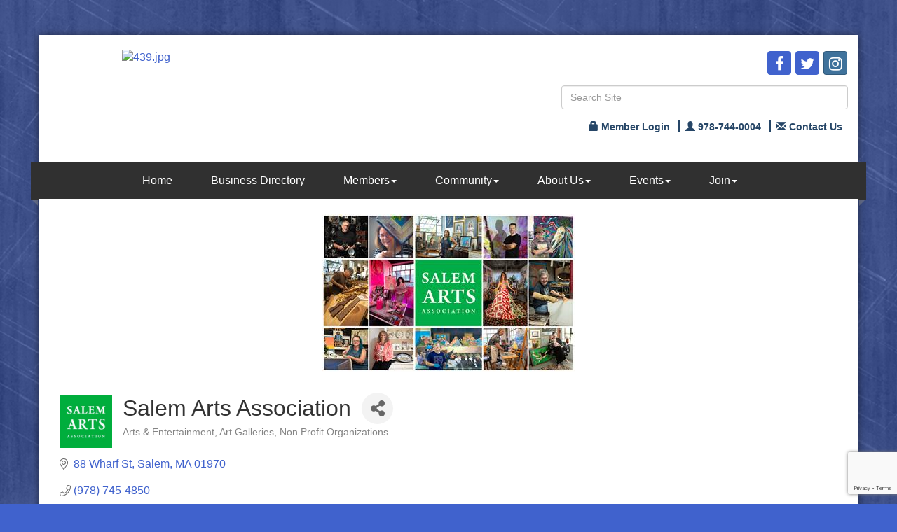

--- FILE ---
content_type: text/html; charset=utf-8
request_url: https://www.google.com/recaptcha/enterprise/anchor?ar=1&k=6LfI_T8rAAAAAMkWHrLP_GfSf3tLy9tKa839wcWa&co=aHR0cHM6Ly93d3cuc2FsZW0tY2hhbWJlci5vcmc6NDQz&hl=en&v=N67nZn4AqZkNcbeMu4prBgzg&size=invisible&anchor-ms=20000&execute-ms=30000&cb=6denz340jkrl
body_size: 49864
content:
<!DOCTYPE HTML><html dir="ltr" lang="en"><head><meta http-equiv="Content-Type" content="text/html; charset=UTF-8">
<meta http-equiv="X-UA-Compatible" content="IE=edge">
<title>reCAPTCHA</title>
<style type="text/css">
/* cyrillic-ext */
@font-face {
  font-family: 'Roboto';
  font-style: normal;
  font-weight: 400;
  font-stretch: 100%;
  src: url(//fonts.gstatic.com/s/roboto/v48/KFO7CnqEu92Fr1ME7kSn66aGLdTylUAMa3GUBHMdazTgWw.woff2) format('woff2');
  unicode-range: U+0460-052F, U+1C80-1C8A, U+20B4, U+2DE0-2DFF, U+A640-A69F, U+FE2E-FE2F;
}
/* cyrillic */
@font-face {
  font-family: 'Roboto';
  font-style: normal;
  font-weight: 400;
  font-stretch: 100%;
  src: url(//fonts.gstatic.com/s/roboto/v48/KFO7CnqEu92Fr1ME7kSn66aGLdTylUAMa3iUBHMdazTgWw.woff2) format('woff2');
  unicode-range: U+0301, U+0400-045F, U+0490-0491, U+04B0-04B1, U+2116;
}
/* greek-ext */
@font-face {
  font-family: 'Roboto';
  font-style: normal;
  font-weight: 400;
  font-stretch: 100%;
  src: url(//fonts.gstatic.com/s/roboto/v48/KFO7CnqEu92Fr1ME7kSn66aGLdTylUAMa3CUBHMdazTgWw.woff2) format('woff2');
  unicode-range: U+1F00-1FFF;
}
/* greek */
@font-face {
  font-family: 'Roboto';
  font-style: normal;
  font-weight: 400;
  font-stretch: 100%;
  src: url(//fonts.gstatic.com/s/roboto/v48/KFO7CnqEu92Fr1ME7kSn66aGLdTylUAMa3-UBHMdazTgWw.woff2) format('woff2');
  unicode-range: U+0370-0377, U+037A-037F, U+0384-038A, U+038C, U+038E-03A1, U+03A3-03FF;
}
/* math */
@font-face {
  font-family: 'Roboto';
  font-style: normal;
  font-weight: 400;
  font-stretch: 100%;
  src: url(//fonts.gstatic.com/s/roboto/v48/KFO7CnqEu92Fr1ME7kSn66aGLdTylUAMawCUBHMdazTgWw.woff2) format('woff2');
  unicode-range: U+0302-0303, U+0305, U+0307-0308, U+0310, U+0312, U+0315, U+031A, U+0326-0327, U+032C, U+032F-0330, U+0332-0333, U+0338, U+033A, U+0346, U+034D, U+0391-03A1, U+03A3-03A9, U+03B1-03C9, U+03D1, U+03D5-03D6, U+03F0-03F1, U+03F4-03F5, U+2016-2017, U+2034-2038, U+203C, U+2040, U+2043, U+2047, U+2050, U+2057, U+205F, U+2070-2071, U+2074-208E, U+2090-209C, U+20D0-20DC, U+20E1, U+20E5-20EF, U+2100-2112, U+2114-2115, U+2117-2121, U+2123-214F, U+2190, U+2192, U+2194-21AE, U+21B0-21E5, U+21F1-21F2, U+21F4-2211, U+2213-2214, U+2216-22FF, U+2308-230B, U+2310, U+2319, U+231C-2321, U+2336-237A, U+237C, U+2395, U+239B-23B7, U+23D0, U+23DC-23E1, U+2474-2475, U+25AF, U+25B3, U+25B7, U+25BD, U+25C1, U+25CA, U+25CC, U+25FB, U+266D-266F, U+27C0-27FF, U+2900-2AFF, U+2B0E-2B11, U+2B30-2B4C, U+2BFE, U+3030, U+FF5B, U+FF5D, U+1D400-1D7FF, U+1EE00-1EEFF;
}
/* symbols */
@font-face {
  font-family: 'Roboto';
  font-style: normal;
  font-weight: 400;
  font-stretch: 100%;
  src: url(//fonts.gstatic.com/s/roboto/v48/KFO7CnqEu92Fr1ME7kSn66aGLdTylUAMaxKUBHMdazTgWw.woff2) format('woff2');
  unicode-range: U+0001-000C, U+000E-001F, U+007F-009F, U+20DD-20E0, U+20E2-20E4, U+2150-218F, U+2190, U+2192, U+2194-2199, U+21AF, U+21E6-21F0, U+21F3, U+2218-2219, U+2299, U+22C4-22C6, U+2300-243F, U+2440-244A, U+2460-24FF, U+25A0-27BF, U+2800-28FF, U+2921-2922, U+2981, U+29BF, U+29EB, U+2B00-2BFF, U+4DC0-4DFF, U+FFF9-FFFB, U+10140-1018E, U+10190-1019C, U+101A0, U+101D0-101FD, U+102E0-102FB, U+10E60-10E7E, U+1D2C0-1D2D3, U+1D2E0-1D37F, U+1F000-1F0FF, U+1F100-1F1AD, U+1F1E6-1F1FF, U+1F30D-1F30F, U+1F315, U+1F31C, U+1F31E, U+1F320-1F32C, U+1F336, U+1F378, U+1F37D, U+1F382, U+1F393-1F39F, U+1F3A7-1F3A8, U+1F3AC-1F3AF, U+1F3C2, U+1F3C4-1F3C6, U+1F3CA-1F3CE, U+1F3D4-1F3E0, U+1F3ED, U+1F3F1-1F3F3, U+1F3F5-1F3F7, U+1F408, U+1F415, U+1F41F, U+1F426, U+1F43F, U+1F441-1F442, U+1F444, U+1F446-1F449, U+1F44C-1F44E, U+1F453, U+1F46A, U+1F47D, U+1F4A3, U+1F4B0, U+1F4B3, U+1F4B9, U+1F4BB, U+1F4BF, U+1F4C8-1F4CB, U+1F4D6, U+1F4DA, U+1F4DF, U+1F4E3-1F4E6, U+1F4EA-1F4ED, U+1F4F7, U+1F4F9-1F4FB, U+1F4FD-1F4FE, U+1F503, U+1F507-1F50B, U+1F50D, U+1F512-1F513, U+1F53E-1F54A, U+1F54F-1F5FA, U+1F610, U+1F650-1F67F, U+1F687, U+1F68D, U+1F691, U+1F694, U+1F698, U+1F6AD, U+1F6B2, U+1F6B9-1F6BA, U+1F6BC, U+1F6C6-1F6CF, U+1F6D3-1F6D7, U+1F6E0-1F6EA, U+1F6F0-1F6F3, U+1F6F7-1F6FC, U+1F700-1F7FF, U+1F800-1F80B, U+1F810-1F847, U+1F850-1F859, U+1F860-1F887, U+1F890-1F8AD, U+1F8B0-1F8BB, U+1F8C0-1F8C1, U+1F900-1F90B, U+1F93B, U+1F946, U+1F984, U+1F996, U+1F9E9, U+1FA00-1FA6F, U+1FA70-1FA7C, U+1FA80-1FA89, U+1FA8F-1FAC6, U+1FACE-1FADC, U+1FADF-1FAE9, U+1FAF0-1FAF8, U+1FB00-1FBFF;
}
/* vietnamese */
@font-face {
  font-family: 'Roboto';
  font-style: normal;
  font-weight: 400;
  font-stretch: 100%;
  src: url(//fonts.gstatic.com/s/roboto/v48/KFO7CnqEu92Fr1ME7kSn66aGLdTylUAMa3OUBHMdazTgWw.woff2) format('woff2');
  unicode-range: U+0102-0103, U+0110-0111, U+0128-0129, U+0168-0169, U+01A0-01A1, U+01AF-01B0, U+0300-0301, U+0303-0304, U+0308-0309, U+0323, U+0329, U+1EA0-1EF9, U+20AB;
}
/* latin-ext */
@font-face {
  font-family: 'Roboto';
  font-style: normal;
  font-weight: 400;
  font-stretch: 100%;
  src: url(//fonts.gstatic.com/s/roboto/v48/KFO7CnqEu92Fr1ME7kSn66aGLdTylUAMa3KUBHMdazTgWw.woff2) format('woff2');
  unicode-range: U+0100-02BA, U+02BD-02C5, U+02C7-02CC, U+02CE-02D7, U+02DD-02FF, U+0304, U+0308, U+0329, U+1D00-1DBF, U+1E00-1E9F, U+1EF2-1EFF, U+2020, U+20A0-20AB, U+20AD-20C0, U+2113, U+2C60-2C7F, U+A720-A7FF;
}
/* latin */
@font-face {
  font-family: 'Roboto';
  font-style: normal;
  font-weight: 400;
  font-stretch: 100%;
  src: url(//fonts.gstatic.com/s/roboto/v48/KFO7CnqEu92Fr1ME7kSn66aGLdTylUAMa3yUBHMdazQ.woff2) format('woff2');
  unicode-range: U+0000-00FF, U+0131, U+0152-0153, U+02BB-02BC, U+02C6, U+02DA, U+02DC, U+0304, U+0308, U+0329, U+2000-206F, U+20AC, U+2122, U+2191, U+2193, U+2212, U+2215, U+FEFF, U+FFFD;
}
/* cyrillic-ext */
@font-face {
  font-family: 'Roboto';
  font-style: normal;
  font-weight: 500;
  font-stretch: 100%;
  src: url(//fonts.gstatic.com/s/roboto/v48/KFO7CnqEu92Fr1ME7kSn66aGLdTylUAMa3GUBHMdazTgWw.woff2) format('woff2');
  unicode-range: U+0460-052F, U+1C80-1C8A, U+20B4, U+2DE0-2DFF, U+A640-A69F, U+FE2E-FE2F;
}
/* cyrillic */
@font-face {
  font-family: 'Roboto';
  font-style: normal;
  font-weight: 500;
  font-stretch: 100%;
  src: url(//fonts.gstatic.com/s/roboto/v48/KFO7CnqEu92Fr1ME7kSn66aGLdTylUAMa3iUBHMdazTgWw.woff2) format('woff2');
  unicode-range: U+0301, U+0400-045F, U+0490-0491, U+04B0-04B1, U+2116;
}
/* greek-ext */
@font-face {
  font-family: 'Roboto';
  font-style: normal;
  font-weight: 500;
  font-stretch: 100%;
  src: url(//fonts.gstatic.com/s/roboto/v48/KFO7CnqEu92Fr1ME7kSn66aGLdTylUAMa3CUBHMdazTgWw.woff2) format('woff2');
  unicode-range: U+1F00-1FFF;
}
/* greek */
@font-face {
  font-family: 'Roboto';
  font-style: normal;
  font-weight: 500;
  font-stretch: 100%;
  src: url(//fonts.gstatic.com/s/roboto/v48/KFO7CnqEu92Fr1ME7kSn66aGLdTylUAMa3-UBHMdazTgWw.woff2) format('woff2');
  unicode-range: U+0370-0377, U+037A-037F, U+0384-038A, U+038C, U+038E-03A1, U+03A3-03FF;
}
/* math */
@font-face {
  font-family: 'Roboto';
  font-style: normal;
  font-weight: 500;
  font-stretch: 100%;
  src: url(//fonts.gstatic.com/s/roboto/v48/KFO7CnqEu92Fr1ME7kSn66aGLdTylUAMawCUBHMdazTgWw.woff2) format('woff2');
  unicode-range: U+0302-0303, U+0305, U+0307-0308, U+0310, U+0312, U+0315, U+031A, U+0326-0327, U+032C, U+032F-0330, U+0332-0333, U+0338, U+033A, U+0346, U+034D, U+0391-03A1, U+03A3-03A9, U+03B1-03C9, U+03D1, U+03D5-03D6, U+03F0-03F1, U+03F4-03F5, U+2016-2017, U+2034-2038, U+203C, U+2040, U+2043, U+2047, U+2050, U+2057, U+205F, U+2070-2071, U+2074-208E, U+2090-209C, U+20D0-20DC, U+20E1, U+20E5-20EF, U+2100-2112, U+2114-2115, U+2117-2121, U+2123-214F, U+2190, U+2192, U+2194-21AE, U+21B0-21E5, U+21F1-21F2, U+21F4-2211, U+2213-2214, U+2216-22FF, U+2308-230B, U+2310, U+2319, U+231C-2321, U+2336-237A, U+237C, U+2395, U+239B-23B7, U+23D0, U+23DC-23E1, U+2474-2475, U+25AF, U+25B3, U+25B7, U+25BD, U+25C1, U+25CA, U+25CC, U+25FB, U+266D-266F, U+27C0-27FF, U+2900-2AFF, U+2B0E-2B11, U+2B30-2B4C, U+2BFE, U+3030, U+FF5B, U+FF5D, U+1D400-1D7FF, U+1EE00-1EEFF;
}
/* symbols */
@font-face {
  font-family: 'Roboto';
  font-style: normal;
  font-weight: 500;
  font-stretch: 100%;
  src: url(//fonts.gstatic.com/s/roboto/v48/KFO7CnqEu92Fr1ME7kSn66aGLdTylUAMaxKUBHMdazTgWw.woff2) format('woff2');
  unicode-range: U+0001-000C, U+000E-001F, U+007F-009F, U+20DD-20E0, U+20E2-20E4, U+2150-218F, U+2190, U+2192, U+2194-2199, U+21AF, U+21E6-21F0, U+21F3, U+2218-2219, U+2299, U+22C4-22C6, U+2300-243F, U+2440-244A, U+2460-24FF, U+25A0-27BF, U+2800-28FF, U+2921-2922, U+2981, U+29BF, U+29EB, U+2B00-2BFF, U+4DC0-4DFF, U+FFF9-FFFB, U+10140-1018E, U+10190-1019C, U+101A0, U+101D0-101FD, U+102E0-102FB, U+10E60-10E7E, U+1D2C0-1D2D3, U+1D2E0-1D37F, U+1F000-1F0FF, U+1F100-1F1AD, U+1F1E6-1F1FF, U+1F30D-1F30F, U+1F315, U+1F31C, U+1F31E, U+1F320-1F32C, U+1F336, U+1F378, U+1F37D, U+1F382, U+1F393-1F39F, U+1F3A7-1F3A8, U+1F3AC-1F3AF, U+1F3C2, U+1F3C4-1F3C6, U+1F3CA-1F3CE, U+1F3D4-1F3E0, U+1F3ED, U+1F3F1-1F3F3, U+1F3F5-1F3F7, U+1F408, U+1F415, U+1F41F, U+1F426, U+1F43F, U+1F441-1F442, U+1F444, U+1F446-1F449, U+1F44C-1F44E, U+1F453, U+1F46A, U+1F47D, U+1F4A3, U+1F4B0, U+1F4B3, U+1F4B9, U+1F4BB, U+1F4BF, U+1F4C8-1F4CB, U+1F4D6, U+1F4DA, U+1F4DF, U+1F4E3-1F4E6, U+1F4EA-1F4ED, U+1F4F7, U+1F4F9-1F4FB, U+1F4FD-1F4FE, U+1F503, U+1F507-1F50B, U+1F50D, U+1F512-1F513, U+1F53E-1F54A, U+1F54F-1F5FA, U+1F610, U+1F650-1F67F, U+1F687, U+1F68D, U+1F691, U+1F694, U+1F698, U+1F6AD, U+1F6B2, U+1F6B9-1F6BA, U+1F6BC, U+1F6C6-1F6CF, U+1F6D3-1F6D7, U+1F6E0-1F6EA, U+1F6F0-1F6F3, U+1F6F7-1F6FC, U+1F700-1F7FF, U+1F800-1F80B, U+1F810-1F847, U+1F850-1F859, U+1F860-1F887, U+1F890-1F8AD, U+1F8B0-1F8BB, U+1F8C0-1F8C1, U+1F900-1F90B, U+1F93B, U+1F946, U+1F984, U+1F996, U+1F9E9, U+1FA00-1FA6F, U+1FA70-1FA7C, U+1FA80-1FA89, U+1FA8F-1FAC6, U+1FACE-1FADC, U+1FADF-1FAE9, U+1FAF0-1FAF8, U+1FB00-1FBFF;
}
/* vietnamese */
@font-face {
  font-family: 'Roboto';
  font-style: normal;
  font-weight: 500;
  font-stretch: 100%;
  src: url(//fonts.gstatic.com/s/roboto/v48/KFO7CnqEu92Fr1ME7kSn66aGLdTylUAMa3OUBHMdazTgWw.woff2) format('woff2');
  unicode-range: U+0102-0103, U+0110-0111, U+0128-0129, U+0168-0169, U+01A0-01A1, U+01AF-01B0, U+0300-0301, U+0303-0304, U+0308-0309, U+0323, U+0329, U+1EA0-1EF9, U+20AB;
}
/* latin-ext */
@font-face {
  font-family: 'Roboto';
  font-style: normal;
  font-weight: 500;
  font-stretch: 100%;
  src: url(//fonts.gstatic.com/s/roboto/v48/KFO7CnqEu92Fr1ME7kSn66aGLdTylUAMa3KUBHMdazTgWw.woff2) format('woff2');
  unicode-range: U+0100-02BA, U+02BD-02C5, U+02C7-02CC, U+02CE-02D7, U+02DD-02FF, U+0304, U+0308, U+0329, U+1D00-1DBF, U+1E00-1E9F, U+1EF2-1EFF, U+2020, U+20A0-20AB, U+20AD-20C0, U+2113, U+2C60-2C7F, U+A720-A7FF;
}
/* latin */
@font-face {
  font-family: 'Roboto';
  font-style: normal;
  font-weight: 500;
  font-stretch: 100%;
  src: url(//fonts.gstatic.com/s/roboto/v48/KFO7CnqEu92Fr1ME7kSn66aGLdTylUAMa3yUBHMdazQ.woff2) format('woff2');
  unicode-range: U+0000-00FF, U+0131, U+0152-0153, U+02BB-02BC, U+02C6, U+02DA, U+02DC, U+0304, U+0308, U+0329, U+2000-206F, U+20AC, U+2122, U+2191, U+2193, U+2212, U+2215, U+FEFF, U+FFFD;
}
/* cyrillic-ext */
@font-face {
  font-family: 'Roboto';
  font-style: normal;
  font-weight: 900;
  font-stretch: 100%;
  src: url(//fonts.gstatic.com/s/roboto/v48/KFO7CnqEu92Fr1ME7kSn66aGLdTylUAMa3GUBHMdazTgWw.woff2) format('woff2');
  unicode-range: U+0460-052F, U+1C80-1C8A, U+20B4, U+2DE0-2DFF, U+A640-A69F, U+FE2E-FE2F;
}
/* cyrillic */
@font-face {
  font-family: 'Roboto';
  font-style: normal;
  font-weight: 900;
  font-stretch: 100%;
  src: url(//fonts.gstatic.com/s/roboto/v48/KFO7CnqEu92Fr1ME7kSn66aGLdTylUAMa3iUBHMdazTgWw.woff2) format('woff2');
  unicode-range: U+0301, U+0400-045F, U+0490-0491, U+04B0-04B1, U+2116;
}
/* greek-ext */
@font-face {
  font-family: 'Roboto';
  font-style: normal;
  font-weight: 900;
  font-stretch: 100%;
  src: url(//fonts.gstatic.com/s/roboto/v48/KFO7CnqEu92Fr1ME7kSn66aGLdTylUAMa3CUBHMdazTgWw.woff2) format('woff2');
  unicode-range: U+1F00-1FFF;
}
/* greek */
@font-face {
  font-family: 'Roboto';
  font-style: normal;
  font-weight: 900;
  font-stretch: 100%;
  src: url(//fonts.gstatic.com/s/roboto/v48/KFO7CnqEu92Fr1ME7kSn66aGLdTylUAMa3-UBHMdazTgWw.woff2) format('woff2');
  unicode-range: U+0370-0377, U+037A-037F, U+0384-038A, U+038C, U+038E-03A1, U+03A3-03FF;
}
/* math */
@font-face {
  font-family: 'Roboto';
  font-style: normal;
  font-weight: 900;
  font-stretch: 100%;
  src: url(//fonts.gstatic.com/s/roboto/v48/KFO7CnqEu92Fr1ME7kSn66aGLdTylUAMawCUBHMdazTgWw.woff2) format('woff2');
  unicode-range: U+0302-0303, U+0305, U+0307-0308, U+0310, U+0312, U+0315, U+031A, U+0326-0327, U+032C, U+032F-0330, U+0332-0333, U+0338, U+033A, U+0346, U+034D, U+0391-03A1, U+03A3-03A9, U+03B1-03C9, U+03D1, U+03D5-03D6, U+03F0-03F1, U+03F4-03F5, U+2016-2017, U+2034-2038, U+203C, U+2040, U+2043, U+2047, U+2050, U+2057, U+205F, U+2070-2071, U+2074-208E, U+2090-209C, U+20D0-20DC, U+20E1, U+20E5-20EF, U+2100-2112, U+2114-2115, U+2117-2121, U+2123-214F, U+2190, U+2192, U+2194-21AE, U+21B0-21E5, U+21F1-21F2, U+21F4-2211, U+2213-2214, U+2216-22FF, U+2308-230B, U+2310, U+2319, U+231C-2321, U+2336-237A, U+237C, U+2395, U+239B-23B7, U+23D0, U+23DC-23E1, U+2474-2475, U+25AF, U+25B3, U+25B7, U+25BD, U+25C1, U+25CA, U+25CC, U+25FB, U+266D-266F, U+27C0-27FF, U+2900-2AFF, U+2B0E-2B11, U+2B30-2B4C, U+2BFE, U+3030, U+FF5B, U+FF5D, U+1D400-1D7FF, U+1EE00-1EEFF;
}
/* symbols */
@font-face {
  font-family: 'Roboto';
  font-style: normal;
  font-weight: 900;
  font-stretch: 100%;
  src: url(//fonts.gstatic.com/s/roboto/v48/KFO7CnqEu92Fr1ME7kSn66aGLdTylUAMaxKUBHMdazTgWw.woff2) format('woff2');
  unicode-range: U+0001-000C, U+000E-001F, U+007F-009F, U+20DD-20E0, U+20E2-20E4, U+2150-218F, U+2190, U+2192, U+2194-2199, U+21AF, U+21E6-21F0, U+21F3, U+2218-2219, U+2299, U+22C4-22C6, U+2300-243F, U+2440-244A, U+2460-24FF, U+25A0-27BF, U+2800-28FF, U+2921-2922, U+2981, U+29BF, U+29EB, U+2B00-2BFF, U+4DC0-4DFF, U+FFF9-FFFB, U+10140-1018E, U+10190-1019C, U+101A0, U+101D0-101FD, U+102E0-102FB, U+10E60-10E7E, U+1D2C0-1D2D3, U+1D2E0-1D37F, U+1F000-1F0FF, U+1F100-1F1AD, U+1F1E6-1F1FF, U+1F30D-1F30F, U+1F315, U+1F31C, U+1F31E, U+1F320-1F32C, U+1F336, U+1F378, U+1F37D, U+1F382, U+1F393-1F39F, U+1F3A7-1F3A8, U+1F3AC-1F3AF, U+1F3C2, U+1F3C4-1F3C6, U+1F3CA-1F3CE, U+1F3D4-1F3E0, U+1F3ED, U+1F3F1-1F3F3, U+1F3F5-1F3F7, U+1F408, U+1F415, U+1F41F, U+1F426, U+1F43F, U+1F441-1F442, U+1F444, U+1F446-1F449, U+1F44C-1F44E, U+1F453, U+1F46A, U+1F47D, U+1F4A3, U+1F4B0, U+1F4B3, U+1F4B9, U+1F4BB, U+1F4BF, U+1F4C8-1F4CB, U+1F4D6, U+1F4DA, U+1F4DF, U+1F4E3-1F4E6, U+1F4EA-1F4ED, U+1F4F7, U+1F4F9-1F4FB, U+1F4FD-1F4FE, U+1F503, U+1F507-1F50B, U+1F50D, U+1F512-1F513, U+1F53E-1F54A, U+1F54F-1F5FA, U+1F610, U+1F650-1F67F, U+1F687, U+1F68D, U+1F691, U+1F694, U+1F698, U+1F6AD, U+1F6B2, U+1F6B9-1F6BA, U+1F6BC, U+1F6C6-1F6CF, U+1F6D3-1F6D7, U+1F6E0-1F6EA, U+1F6F0-1F6F3, U+1F6F7-1F6FC, U+1F700-1F7FF, U+1F800-1F80B, U+1F810-1F847, U+1F850-1F859, U+1F860-1F887, U+1F890-1F8AD, U+1F8B0-1F8BB, U+1F8C0-1F8C1, U+1F900-1F90B, U+1F93B, U+1F946, U+1F984, U+1F996, U+1F9E9, U+1FA00-1FA6F, U+1FA70-1FA7C, U+1FA80-1FA89, U+1FA8F-1FAC6, U+1FACE-1FADC, U+1FADF-1FAE9, U+1FAF0-1FAF8, U+1FB00-1FBFF;
}
/* vietnamese */
@font-face {
  font-family: 'Roboto';
  font-style: normal;
  font-weight: 900;
  font-stretch: 100%;
  src: url(//fonts.gstatic.com/s/roboto/v48/KFO7CnqEu92Fr1ME7kSn66aGLdTylUAMa3OUBHMdazTgWw.woff2) format('woff2');
  unicode-range: U+0102-0103, U+0110-0111, U+0128-0129, U+0168-0169, U+01A0-01A1, U+01AF-01B0, U+0300-0301, U+0303-0304, U+0308-0309, U+0323, U+0329, U+1EA0-1EF9, U+20AB;
}
/* latin-ext */
@font-face {
  font-family: 'Roboto';
  font-style: normal;
  font-weight: 900;
  font-stretch: 100%;
  src: url(//fonts.gstatic.com/s/roboto/v48/KFO7CnqEu92Fr1ME7kSn66aGLdTylUAMa3KUBHMdazTgWw.woff2) format('woff2');
  unicode-range: U+0100-02BA, U+02BD-02C5, U+02C7-02CC, U+02CE-02D7, U+02DD-02FF, U+0304, U+0308, U+0329, U+1D00-1DBF, U+1E00-1E9F, U+1EF2-1EFF, U+2020, U+20A0-20AB, U+20AD-20C0, U+2113, U+2C60-2C7F, U+A720-A7FF;
}
/* latin */
@font-face {
  font-family: 'Roboto';
  font-style: normal;
  font-weight: 900;
  font-stretch: 100%;
  src: url(//fonts.gstatic.com/s/roboto/v48/KFO7CnqEu92Fr1ME7kSn66aGLdTylUAMa3yUBHMdazQ.woff2) format('woff2');
  unicode-range: U+0000-00FF, U+0131, U+0152-0153, U+02BB-02BC, U+02C6, U+02DA, U+02DC, U+0304, U+0308, U+0329, U+2000-206F, U+20AC, U+2122, U+2191, U+2193, U+2212, U+2215, U+FEFF, U+FFFD;
}

</style>
<link rel="stylesheet" type="text/css" href="https://www.gstatic.com/recaptcha/releases/N67nZn4AqZkNcbeMu4prBgzg/styles__ltr.css">
<script nonce="5sWDr8ww9n_DNTI3W5oj7Q" type="text/javascript">window['__recaptcha_api'] = 'https://www.google.com/recaptcha/enterprise/';</script>
<script type="text/javascript" src="https://www.gstatic.com/recaptcha/releases/N67nZn4AqZkNcbeMu4prBgzg/recaptcha__en.js" nonce="5sWDr8ww9n_DNTI3W5oj7Q">
      
    </script></head>
<body><div id="rc-anchor-alert" class="rc-anchor-alert"></div>
<input type="hidden" id="recaptcha-token" value="[base64]">
<script type="text/javascript" nonce="5sWDr8ww9n_DNTI3W5oj7Q">
      recaptcha.anchor.Main.init("[\x22ainput\x22,[\x22bgdata\x22,\x22\x22,\[base64]/[base64]/[base64]/bC5sW25dLmNvbmNhdChTKTpsLmxbbl09SksoUyxsKTtlbHNle2lmKGwuSTcmJm4hPTI4MylyZXR1cm47bj09MzMzfHxuPT00MTB8fG49PTI0OHx8bj09NDEyfHxuPT0yMDF8fG49PTE3N3x8bj09MjczfHxuPT0xMjJ8fG49PTUxfHxuPT0yOTc/[base64]/[base64]/[base64]/[base64]/[base64]/MjU1Okc/[base64]/[base64]/bmV3IEVbVl0oTVswXSk6eT09Mj9uZXcgRVtWXShNWzBdLE1bMV0pOnk9PTM/bmV3IEVbVl0oTVswXSxNWzFdLE1bMl0pOnk9PTQ/[base64]/ZnVuY3Rpb24oKXtyZXR1cm4gdGhpcy5BaSt3aW5kb3cucGVyZm9ybWFuY2Uubm93KCl9OmZ1bmN0aW9uKCl7cmV0dXJuK25ldyBEYXRlfSxPKS5LcT0oTy5kcj1mdW5jdGlvbihuLGwsUyxHKXtpZigoUz1tVihTKT09PSJhcnJheSI/[base64]/[base64]\\u003d\x22,\[base64]\\u003d\x22,\x22IU3ChMKSOhJCLAbCpWLDkMKQw6zCvMOow6vCs8OwZMKqwrvDphTDuCTDm2I7woDDscKte8K7EcKeJWkdwrM9wqo6eDPDggl4w7XCmjfCl3lcwobDjTnDnUZUw4LDiGUOw7k7w67DrDPCiCQ/w5DCiHpjK3BtcVfDmCErGMO0TFXCnMOwW8Ocwr9EDcK9wrDCjsOAw6TCvi/CnngpPCIaE2c/w6jDmhFbWATCu2hUwpDCuMOiw6ZOE8O/wpnDkWwxDsKNHi3CnEbCsV49wqfCisK+PSV9w5nDhxPCrsONM8Khw6AJwrUWw5YdX8OGJ8K8w5rDgsKSCiBXw7zDnMKHw5sCa8Oqw6jCgR3CiMO/w7QMw4LDncKAwrPCtcKow43DgMK7w4Ntw4zDv8OQbngyc8K4wqfDhMOKw70VNgcZwrt2f1PCoSDDlMOGw4jCo8Kgb8K7QjfDoGsjwrQfw7RQwo3CpyTDpsOCSy7DqXPDsMKgwr/DmRjDkkvCkcO2wr9KDB7CqmMNwpxaw79ew6FcJMOpDx1aw5vCksKQw63CuBjCkgjCnWfClW7CihphV8OtE0dCGsKCwr7DgQo7w7PCqgTDkcKXJsKeFUXDmcK9w5jCpyvDqxg+w5zCsSkRQ0Z3wr9YN8OzBsK3w5LCtn7CjU3Cn8KNWMKePxpedBwWw6/DnMKhw7LCrXN6WwTDtyI4AsOiXgF7XSPDl0zDuiASwqYFwqAxaMKQwpJ1w4UlwqN+eMO0Q3E9OB/CoVzCph8tVx05QxLDqcKew4k7w63Do8OQw5tLwpPCqsKZEhFmwqzCsjDCtXxbW8OJcsKFwrDCmsKAwpTCoMOjXXDDvMOjb1PDtiFSWXhwwqd/wqAkw6fCvcK0wrXCscKEwpsfTjrDo1kHw4zCqMKjeQJow5lVw4Rnw6bCmsKDw4DDrcO+RQ5XwrwSwo9caTTCncK/w6YWwox4wr9cQQLDoMKQPjcoNzHCqMKXLcO2wrDDgMOQSsKmw4IeKMK+wqw2wpfCscK4cVlfwq0Uw49mwrEcw5/DpsKQdMKCwpByWzTCpGMnw54LfSwUwq0jw5vDkMO5wrbDtcKkw7wHwpNdDFHDmMKmwpfDuF3CisOjYsKqw7XChcKnacK9CsOkWirDocK/aGTDh8KhHcOxdmvCl8O6d8OMw6hvQcKNw5/CqW17woc6fjshwqTDsG3DrcO9wq3DiMKoKx9/w5zDhsObwpnCqHvCpCFqwrVtRcOHfMOMwofCnsKEwqTChmPCusO+f8KYJ8KWwq7Du2VaYXl1RcKGVsKsHcKhwoDCgsONw4E5w4pww6PCtSMfwpvCvUXDlXXCr3rCpmoBw5fDnsKCDMKgwplhShk7wpXCucO6M13ClW5VwoMUw7lhPMKuUFIgfcKkKm/DtDBlwr4AwqfDuMO5TcKbJsO0wpxnw6vCoMK3ccK2XMKfZ8K5OnkewoLCr8K6ERvCsU7DosKZV3sDaDo8KR/CjMOCF8Kcw7J8K8KUw79uGHrClg3CjGrCqlbCiMOGCT/[base64]/[base64]/[base64]/w5rDryQRM8OewrfCpDlFaMOXw4QfwpdRw5zDnizDh2MyV8O1wr46w7IawrQvfsOibzXCnMKbw7EUXMKJecKPJWvDisKdMzU5w6Ilw6vCn8ONQBbCjsKUWsOFSMK2esO8VcKia8OOwpPCkVVKwpR5ScOXN8Kkw4EFw51LXMOARcKkJ8OILsKAw6oaIm/Cr0jDsMOjwofDpcOjf8Kpw5fDgMKhw5hRA8KVIsOFw60Iwoddw6dwwpNUwozDhMOmw5nDvmVya8KgDcKZw690worCnsKGw5ozSgN0w4bDnmpYLybCrkcqHsKiw6UXwqzCqz9dwprDjwfDvcO5wpLDjMOpw53CksKkwqJybsKdOBnCkMOEM8KnW8Kpwpg/w6LDtVwGwpjDo1t+w6XDiltBUiXDvnLChcKWwozDpcORw5toLwN7w4fCmcKQRsK4w4lCwpTCkMOjw5XDosKFDsOUw5jClFkTw58uTi0Uw4AUd8O/cxJJw7UdwrPCkE4bw4LCq8KhNQ99fCvDmA/[base64]/DnGjCssKOwoHCjsKpw4EQWsOGR8O9w5HDlwLDjE3CrjzCnTzDglbCncOLw5Fbwo1Vw5J4Qw3CrMOCw4DDo8Kew4DDo2XDvcOHw6cSKCs3wr04w4QGQgjCgsOCwqtww6hgAifDq8KnecKyaFp4wpNWOW/DgMKCwoPDuMOkTHPCkSvCjcOeWsOeDcKBw4LCuMKTK192wrPCjsKtIsKlHzvDv3LCn8Orw4IAeHXCny3DtcOSw6vDn006dcOMw4Yaw6gqwogWfxRROT0Zw5rDlBYKDsKrwo9DwoJ+wrnCgsKYw7HCiEU3wownwrERRGh9woZmwroTw7/CtD05wqbCosOgw4snRsO9UcOwwodKwr7CkTvDtMOFwqHDhsKFw6lWZ8Kgw79eQMOawrHCg8KCw555RMKFwoFJwqbCnSPCrMKzwoRvIsO7YnR5w4TDncKsLMOkeEFdIcOow5ZGIsKlXMKEw4EyBQQTS8OlFMKxwqpdTMKqXMO1w4oLw77CgT/Cq8Odw4rCqyPDhcOzCB7CuMKCP8O3P8Kmw7/[base64]/CqHfCuAQ4cSodwpMBw4PDvsO5w6sAesKxOElZIsOqFMKsSMKOwo57wrF5fMOaClNlw4bCj8OpwqTCoT1cAz7CkyYjecK0MzXDjGnDkVvDu8KrIMOwwojCsMO0XMO5fVfCtMOIwqZVw6oRQMOVw57DoTfClcK8a0txwpQCwr/CvxbDqQDCkzAEwpVmEj3CiMK6wrLDisKQb8O8w6XDpA7DnWF1OEDDvUkmMR5lwpDCnMOaCsKMw7cGw6zCgXfCtsOEMUTCqMOTwq/[base64]/ClsOgwrZ6w5TClMO9wr7DtsO4ZGTDmcKRCsOdLsOFJUHDhWfDnMOpw57Dt8OXw4dkwrrDpsKEwrrCjMOPYiU0NcKVw5xCw4/CjG1xRWTDvW4CS8O5w5/[base64]/DhnsSwrHCvcKSw4jCu8OMwpDDlzHCplbDrG/CkgrDkMORB8KHwowPw61sf2wowrfChHwcw4MWFwU/w5xsWMKSSQ3DvElCwqR3b8K3ccOxwrEbw4PCvMOuZMOqcsKCKWdpw6rDosK1HX5BXMKQwp8LwqbDogvDsVTDl8KnwqYWVBghZ1lzwqZlw4Uqw4ZSw7x0EW8VI0TCgBp5wqo7wolVw5LCvsO1w4jDuQ7Ci8K/PjzDqyrDucKjwoFqwqsCWSDCqMK1GAhdTh89JmPDrXhGw5HDl8OHAcOSXMKQYj5yw6A9wr/CusOiwpUFTcKTwr5CJsOFw68SwpQsLC9kw4jClsOCw67Cn8O/VcKsw6c9wrLCucOVwqdfw58oworDiA0bNjzCk8KSW8KowphYE8OACcK9aA3CmcOhGX99woPCtMKTOsKrHFPCnCHCocKlFsKbNsOyBcOJwoxVwq7DlGVywqUhc8O7w57DncO5dw5iw7/ChcOja8Kpc0VmwpZiaMOLwq5yHMOxA8OHwrAiw6/[base64]/Cv8KSw5rDqVrCp11VHcO5wpxzeMOLPl3CpmZ4wp/CusK/wpjDn8Oow5DCkS/CmSvCp8ODwqMFwonCtMOYA2xpRMKgw4DCl3nDnzPDiRjCqcKWYgsEAh4IUmx0w6Apw6RIwqvCo8KQwoh1w77CikTDj1fDszUQK8KpETh/DcKXHsKZwpbDpMKWX2Jww53Dh8K5wrxLw7fDq8KOU0jCpMKCKi3Dk2Rvwr8LHMKNKmNqw4MNwrYvwpvDtRLCpQV9w67CvMK6w4hnBcO2wqnCh8KwwoDDlWHClxxRVzXCpcObaBo9wp5bwooCw6DDpgkBO8KXTSQ+Zl/[base64]/w5HDjMOPw7XDt8KHw5srbsK+XMOHw5dSw5LDhnPClcKaw4LCnWTDhQ5hCTDCrcKJw4sMw5XDpl3Cj8OXWcK/FcK7w7/DrMOtw4dewrnCjTPDssKXw5PCjWPDm8O9cMK+IMOtayXCscKAbsKpAWJPwp55w7rDhnbDgMOWw7RtwrcHXW9ewr7Dp8Oqw4PDnMOsw5vDusKGw7M3wqhNIMKoYMKTw6/CvsKXw4fDk8OOwq8pw6bDpQdNfGUJZ8K1w4pzw4vDr3rDuATCuMO+woDCsknCvMOLwqgLw5/[base64]/DuMK3w6gVS8OhHcOQFMOfTT9pScOcw5zCqlQ5PMOkVXsWUSrCkmPDrsKnDm5iw6LDuF9DwrxiGBvDvD9Zw43DohnCqEgVTHthw4zCk2p8Y8OUwrIFwr7DoTk/w4vDmCwrWsOlZcK9IcKoFMOTYW/[base64]/CmEDCtsO1w6lWwoFDwohEw4LCt37DgGrCmjHCrz7DncObcMOXwqXCmsOjwq3DgsKAw6/Dk008JMOnZC/CqgEww7vCg2NZwqRPPFPCvwbCuXXCgcOtWsOfLcOmaMO8LzRXA1Ubwrx4DMK/w47CvloMw5Iaw4DDtMKNasOfw75ow7PDgTnCmSdZK1DDkFfCiQgjw6tGw4VWDkvDm8O7w5rCqMK/w5UTw5DDn8OXwqBowq0HUcOcd8O5G8KJNcO2w6/CjMOJw5HCjcK9OloZECFvwqXDmsKrEgvChHVhFcOUZsO6w7DCg8OUA8OZeMKswobDmcO2wp3DlcKPBwBfw6tmwpFAPcOaHMK/esOmw6obMsK3CxHCpH7DnsK/woE8UF3CgTHDq8KFPMOHbsO+DMOAw5pfDsKBRBwdQw3DhGXDvMKDw4VYMgbDmzRPbDhDSzpCIMK7wq/DrMOvUMOJE2kbOm/CkMOGZsOfA8Kywrkof8OQwrR+PcKOwqksKQEia28qWj8hUMOYbk7Ck0PDslcuw553wqfCpsOJJk01woNkZsKUwqXCjcKAw5DCjcOAwqnDiMORA8O/woUnwp7CtGjDnMKPYcO0RcO4XTrDmRZ8wqAIKcOywqvDiBIAwr4ZRsKbURnDpsK3w61NwqjCsnUEw6DCigN+w4bCsS8kwoUxw4FNJHHCrsO6P8Oxw6IFwoHCk8Kaw5rCqGvDq8K1ScKdw4DDisKAfsOawrLCt0/DqMOREVXDjCIAZsOfwqjCp8KtB0pmwqBiwpQqFFQhRMOTwrnDmMKYw7bCkHbCj8OFw7hlFBDCmsKTSsKDwp7CtAgNwo7DmMO0w4EJVcO1wphtWMKENw3Cu8OoBSrCnE/CsgLDnTvDhsOvw5MYwr/[base64]/CgibDqR7DlsKEK0LDi8KDwqfCqCghw6PCs8OaEyvCh1hLQsKJRDzDnVRIOX9xEMOMOm8SQm3DqUfDuEnDusKWwqfDtsO2YMOfOXPDjcKuZVEJFsKyw75MMwXDmXtcDMKSw6TCssOAOMOQwqbCsCHDvMO2w41PwoHDqxzCkMOVw4pdw6g/wqvDtcOuLsKew4ggwovDmg/CswVMw5bDtTvClhHDrcOeCMKpTMOwDW54wqlfwoQ0wpzDgw5EWykcwq5mccOnfXtbwrnDpnssGGrCtMOMQsKuwo1kw5XCmMO3W8Ocw4DDv8K2chfDhcKuXcOuwr3DnipWw5caw7TDoMO3SAwVwrjDoDgNw77DmE/Cm1F9SW/Dv8KGw5vCmQx4worDtsKUCkdhw4vDhRd2wrTCowpbw7fClcKJNsODw6BwwooLecOfYwzDjMKyGsOXPgPDsWFmEGIzGAjDmwxGLm/[base64]/Cu8O/TBBpZ8Khw7tvOsKZw7LCgjjDmFBYw5lkJWFCwpceVV/Cv2XCtzzDrcKWwrbCoilqeHLCkSMuw4zDgcOBeiRoQRHDixUQfMKXwqXCmADCgBrCl8ObwpLDiD/CrG/CscOEwqDDk8KfZcOzw7h2Ak0uemvClHDCpWpBw6/Du8OPfSxkEsOWwqfCk2/Ckg5HwpzDpV19U8K7KVXCnCfCmMKicsOrCzzCnsOSf8KuYsKhw6TDlH0VJSrCrlBswoMiwrTDscKNHcKNOcKcbMKNw5TDuMKEwqRrw6MWw5TDnVXCkSA7U2VFw7Q6w7fClTt5cX4aVSBCwokFc3Z9V8OewoHCrRzCkEAhDsO/w6Jcw7oRw6PDhsO7wokOBHDDq8K5K3zCjF0vw5ZNwpbCrcKNUcKRwrFcworCr05NIsOwwoLDkDzDqhLDvMOBw51Fw65/MlpCwrjDjMKLw7zCtQUuw5bDp8K2wphFQnRGwrDDuwPCpSJ1w77DhwPDjDwBw4vDnyPCkm8XwpjCnRrDtcOJBMOPc8KDwq/DkDnCu8O0JsOPC29OwqzDkzTCg8KywpTChsKCY8OUwqLDoHVCCMKcw5zDvMOQeMO/w4HCh8O6N8K1wq4kw5x+azcCRsOKIMK/wr1Xwpklw5pCFmsLAFjDngLDlcKdwogXw4dWwofDql1wJn/[base64]/wqDCuMK3R8O9J8OqwrDDh8OlekJtwpFjw5NAXwxVw5bCgBLCthtQVcKnw45EEnEuwp7CnMOGGEnDm0AmXCdtYMKzYMKOworCjMODw7kZBcOiwq7Di8OiwpYZM2INYcKvw61NRsKtGTPCvl7DoV9OKsOhw67DrnghQV8Bwp/Dsk8kwprDpFluY1k4ccOdAjlzw5PCh1nCisKZVcKuw7PCn0d8w7tqRmlwSwDCvcK/wo1mwqPCksKfOX4WdsKRQV3CtHbDr8OWQ35yS3XCicKQDSRZRCI3wqQVw5XDhxvDtcOkIcKlNhbCrMKDK3TDk8KaMAsqw5zCv1LCkcKdw47DhsKnwqgew5zDssO7fyzDpE3DoEoAwqQLwrbCghVsw5bCiBfCkwYCw6LCkiY/H8Ozw4zCtwbDtyZkwpYaw4vDsMK6w6FGD1MsJcOzIMK/N8KCwr0Bwr7ClsKtwoBHF0UeAcKZAwkQIW0xwpzDnTHCtCFrch8kw5fCkhdew5nClTMdw5fDtCrCqsKVMcKWWWAdwrzDkcKOwoDDpcK6w6TDgsKww4fDvMKdw4HClU7DgFJTw4VSwqTCk1/DqsKDWk4QTxMIw70OJX1gwo02A8OkO210CyzCh8OCw53Dv8Kpwq57w6h/[base64]/Co3/CvMOPQ8OewqM/[base64]/YcOUfcOOMsO8wqBUfndCwrc/w5Q2aSUMLA/[base64]/W8KGQRoIwodvRU1gfMOcYU3DvcKGCMKjw74uGSDDlR4qWlLDtcOIw7dkZMK0UDNxw5IkwpUmw7dmwrjCt0rCusKgCzgSTMOcVcOYeMK6ZWRzw7nDmB0tw7cUGznCq8O+w6YiV2Msw6l9wp/DlMKgEcKhKhQeLVDCpsKdR8ObbcOQcXIdFE/DrMK9fsOjw5vDtg3Dsmd5U2jDqng9U3Asw63DiybCjz3DiVjCosOEwqjDmMOgBMKnC8OEwqRSXm9sdMK1w5LCgcKQE8KhE2MnDcOrwrEaw6vDrEkdwpjCscK/wpIWwplGw4fCmCrDim3DqWLCksOiFsKiCQQSwpzDnX7CrAYSCXbCjibDtsORwqTCt8KAcTs7w5/DnMKvSGXCrMORw49Lw49gc8KIBcOyH8O1wrtqR8Knwq5Qw6bCn3VpV29sNcO4wphdGsKNGBo+anYdfsKXf8OFwoMUw5Amwq1xJMOlHMKSZMKwe0/Du3BXwpYbwojDrcKjYSxlTsKxwrAaI2HDglPCinvDrhBEcQzDrX9sCMKCJ8OwS1nCrsOkwpTDgwPCosO3w7ZVKTxzwoQrw6fCsVISw4fDoEtWZBjDlsOYDgRiwoV5wpM/w5nCoxN+wqzCj8KaKwpGIA5Dw6M7wpfDsQUeSMO1YSsow7zCu8OLXcONGkLCi8OII8OMwpnDs8OhITBdWlI6w53Crz84wqbCiMKowo/[base64]/DoyUCw5Z8w6pOwrQZcj83L8KdVTZdw6xoPCDClcKpIXLCsMKTFcOoNcObw4/Cm8KGw5djw4FPwpocTsOBf8KQw5jDqMONwpw5BMKZw6lSwpXDncOzM8OGwqhIwrk+YmxwLmQNwqXCgcKnVMKrw743w6TDmMK6AsKQw5/CixXDhCLDoRdnwpRsJ8K0wqbDpcKhwpjDvRTDvHs6M8KTVSNow7HCt8K/TsOKw6Jdw5x1w5LDp17DpcOMXcONWEBXwp5Aw5grRnASwqklw7bCgBJqw51Cd8Otwp3Dl8OYwq1oYsOARA9JwqIKWMOJw5XDpDrDtX8FFwEDwpB0wrfDq8KPwpDDrcK1w5TDtsKWdMOHwpfDkntPF8K8TsKTwrlfwozDjMORf1rDicOMME/CnsK0VsOILQtew7/Coh3Dt1nDscKSw5nDssKbX1J+EMOsw49CbUh/wonDi2MIK8K+w5nCo8OoNUfDsWN/QkDCmj7DvsO6wqzDribCosK5w4XCijPCphDDpGcHYcKxSUZ6Ix7DrgtdLEA8wqbDpMOyClE3cxPCq8Kbw5xyB3EGXDHDqcOZwo/DhcO0w4HClCjCocOHw6HClAslwprDg8K5wqvDt8OXDU3DmsKFw510w6Vjw4fDnMOVw4Eow7F2GVpNOsO2RynDsA/CrsO7f8Oea8Kpw7jDksOOF8OPw6sfA8KvDR/Ci34ewpEUAcOYAcKidU9Ew6AoYMKGKULDtsOaLzjDl8KPNcOfZDHCsXEoCS/CkBvCvyVJLsOqX1F7w5PDijrCscOmw7Ijw7x7wofDm8OVw4JHYEPDjsO2wofClkXDscKresKhw7bDpkXCk2TDksOsw4/DqyNgB8K6DCvCul/DnsOYw4bCsTYbdw7CqDDDscOrJsKMw6HDmgLCj3rCvyBSwo3ChcKcajHDmC1kPgrDisOUfsKTJE/CsyHDuMKOcsKuOMOmwo/Dg18IwpHDjcKRHHQfw7jDk1fDoDFSwqt6wo3Dt3NrEAPCohPDgSkcEVHCiyLDt1PCjgnDlFUJHVhWL0XDpAYGDkErw5NNd8OlX0o/bWjDn3p9wpp7U8KjdcOXeVwlbMOcwrDCpHlIWMKPScOzTcOvw6cnw49+w5rCuyEjwrdnwrXDvBnCvsOqMWbCti0EwofCrcOlw4VVwqlew6FmVMKGwqNDwqzDp07Dikg9TEIqwp7CqMO5Q8OwY8KMFcOsw7bDtC/Dt3bDm8KMQXQSRnDDuFN5C8KsAC5vB8KDDMOyREohMFUeFcKRw78ow6dcw6HDm8O2HMOfwoZaw6rDqEg/[base64]/Dt3fCngwzVkjCtMKyexFow53Dk0fDoSjDu05Mw6TDlsOHw7PDkTJ8wrQiTsOLdsOmw5zChMK0U8KNYcOywqDDnMKUEMO9CsOqBsOawoTCmsKdw74PwozDsQwzw6ZAwogbw7ktwrHDgBjDv0HDjMORwrLCu2IXw7PDkMO9NU5+woXDoX/ChhnDgEPDkF5KwoEqw4Qew5UBCj10OU18LMOSPMOGwpsmw6nCrUNMKzh9w5rCtcOhB8OSWFU3w7zDssKcwoLDn8O9wp0zwrPDuMOFHMKQw4rCgsOhbikEw4rCmWzCnh3Ckk7CpE3Cr3XChWszXGI6wqpswrTDlGZKwozCpsOwwqvDi8O7wogdwrUvFcOmwoN/Ol0uwqZKOsOvw7t9w5QDH08Iw4gnVgvCusOVIw18wpjDlALDlsKdwonCqsKRwrHDlsKjEcOZYsKkwq0pBl1aIgTCqMKVUsO/XMKpIcKEwofDhRbCrnjDiEx+PU9VRcKvB3bCvQ/DrmrDtcOjK8O1DsO7wpwCdWPCo8Oiw5rDucOdA8Klw6kJw6rDo37DoBtcCS9nwq7CqMKGw4DCmMK6w7Vlw4JAEsKxOnrCuMKqw4gfwoTCsWrCrXY9w4PDnFNYUsKTwq/CpGtlw4QaPsKIwoxneScoJCNuPsKaeH8yGsKtwp0LE0VIw6lvwobDncKPbcOyw4zDiRnDvcK/D8KFwoEydcKXwoRjw4o8UcO+O8O7ZV7Du3DDiGrDjsKdOcOJw7tTJcKUwrRDScO+dMOxYWDCjcOELxHDnCfDhcKkaxDCtBlpwoMkwoTCpMO4Gw7CoMKgwoFAwqXClCjDgGXCscKoPFAkU8KSMcKVwovDvsOSAcOMZ2tZEi5Pwp/Dq1fDnsOuwpXCtsKiZ8KtISLCrTVBwr/[base64]/CiTPCtDQxw4daw5/CpsKGWcKWacKbw5xvIFIowqTCusK+wqXDosObwoB5KTRYXcOTF8OWw6BwbTIgwrdDw73CgcOfwotow4PDszdww4rCg3MUw4/Cp8O4B37CjsONwp9Nw5rDnjLCgF/DtsKbw5Rpwr7CjU7DtsKsw5cUdMOFW2/[base64]/TcK/PUXCoMOTw67DqhjDt8OFF2XDhMKhw79/w7ASeTFpCyLDusKtSMO5e14OTcKiw6cUw4zDljXCnEA9wrvDpcOKLsOETGDDhnMvw4NEwoLCn8K/Um7DunBHKcKCwp3DisOwHsODw7XCoQrDiAIwQcOVQC9vRMKTcsK6wok8w5EjwobDgsKmw7/Ckigyw5/CvG9hU8OVwrs0D8KEHWEqTMOiwo/DjMO2w73ChGbCgsKewoHDolLDh1DDtznDt8KSOUfDhz7CjkvDnh58wr9YwqhtwqLDtAcAw6LCnSBIw5PDlUzCl2/CtAPDvsK4w4IuwrvDtMONRU/CuSvDp0R3DELCu8KCwrrCkMKjAcKlwqZkwoPDuQN0woPClCAAecKIw5nDm8KGAsOAw4ESwqTDmsK8G8KLw63DvwLCo8KLYkt6ElZRw5zDtEbCvMKwwqdow5vDkMKhwrPDpsKbw4ssBys+wo0twrdzBh0rQMKwHU3CnQtRDsOewqUfw6lUwoPCoFjCsMK/[base64]/DmwvCgVUDw6d4TmfDtCt4S8Kew55aw6/CgcKwewgeH8KUCsOtwrHDlcK+w4/DscOoAgjDpcOlScKhw6vDqTDChsKtAktQwpk/wp3Do8K+w4MBDsKUSw7DlsO/w6zCjFvChsOuXcOUw75lEEYfMSsrLQJlw6XDs8O2WwlYw4XClG0bwpZNFcOywp3ChsOdw7vDqVpBTywIKRNdOTddwr/DvDMTWcKFw4MQw5nDpA0iYcOXC8KmRsKawrLCrMOWWGIHQwfDmWwWOMOKHSTCrAgiwpzDqMO2S8K+w5/Dj2XCucK9wrMIwoJZVMOIw5jDv8OZw7B+w7vDkcK9wofDsyfCtDrCtUTDhcK1wofDkQTCp8Ouw57DtcKsD2wjw4B6w5RAacOeSQzDpsKhf3XCtsOHLHLCs0XDvMK9LMOkeUYnwrHCugASw5kGwpkwwovCqQrDtMKjC8Olw6EvUxo/A8OUAcKNAGvCpFJiw4E4XlFDw7LCqcKEQkLCimvCuMK4I3XDu8OudAonLcKPw7LCg357w6TDgcKZw67CjlJvd8K5eDU/KwMhw5Y8Yxx/AMKpwoVmBHUkeBjDnsK/[base64]/DrcOVFABMW8OHLsOJUsORKChYIMKVw47CrxbDk8KmwptSC8OvP09pccOiwpDDgcOxSMOxwoYGN8KUwpExbmvCllTDiMOOwrpXbsKUw7MdFwhywrQfKsOARMO7w6QMaMK1DzQTwr/CpcKewpxaw4fDgsKcKmbCkUvCl0M9K8OVw6cAwo3Ck18lREpvMSAMwrIfOmEWOcOxFXwwN1vCoMKdLsKwwp7DvsKYw6zDqBs/E8Kqw4HDrCldYMOkw6MASmzCtDUhVFY1w7DDjcO3wqLDt3XDnXRpI8KeAXIZwoHDrlp+wp3DshjCsl92wp7DqgcJGR7DvyQ1wrrDlmXDjMK+wp4UDcKcwqR/eD7DiTfCvmNFcsOvw54wfcKqJCgubxJoC0vDkVJKZ8OvOcKuw7ILEkxRwrg3wrTCtV9wU8OAbcKIVzPDlQNlUMO6w5/[base64]/CqEojcV7DjsOFw70qNsKqw5s/w5tBwoltw6rDk8KHVcO+wp0/wr0zesKxf8KnwqDDrcO0BmANwovDmTEBLVRvbcOtMgV5wpPDmnTCpxtvbsKESMK/TBvDim7DjcOlwpDDn8OLw6N6JFPCvzFDwrdJfRANAMKoZHBtC3DCgTJ4QUxbTl5oVlQPbyvDqQAhRcKow7x2w5HCuMOtLMOEw6EBw4BXdmTCvsO/woFOPSTCuSxPwqfDrsKcHcObwqJNJsKxwobDlsOcw7XDsT7CusK2wptKbjrCmsKONMKwA8K+SQVQfjdIHijChsKnw7DCuyrCtcOwwoptR8K+wrNODsKdaMOqCMOsGA/DqxjDvMKSLzDDncKHAhUgbsKTdQ8eTMOlLxfDoMKzw6oXw53CksOowocZwpoZwqLDi1DDjGDCtMKkPsK/CgvCk8K3MV/[base64]/UDd/NMKRw4tMw5UPw6vCuQ16w7Ybw5dAwoI7wqHCocKTKcOPOVxHOsKpwrQVHsOrw7fDlcKgw6ZbJsOqw7dzInpkUMO6NUvDtcKRwqZ2w4p/[base64]/[base64]/DrsKhUBvDgkgjw5/Dj8OXw7ABGS/[base64]/dcK8dCNUw5dEI8Okw7LDuTdsXjPDg8KmwqtLCcKQeVHDhcK1D2BWwr1ww6DDrE7Cj11CBEnCrMK4NcOZwrkkRVdNCyR9esKIw78IZcKEGMKWdTNEw6/DsMKewqsIODrCkAnDpcKBOCY7asOrEV/Cr2TCvSNcFCMRw5rCqMK6wpvCv3XDpcOlwqADD8KYw4PCvmjClMOMb8Kqw6c2Q8Kawr3Dk2/[base64]/[base64]/DlMONw54QwpJQwovClV4Dw45fw4sMYMKPwqfCtsOxN8KowqPDlxbCpsO8wprCiMKsKm/CrcOBw7cRw5Zbw7oCw5gYwqHDoFbCgMKdw5HDgcK/w7PDvsONw7NLwpHDiifDpi4bwpPCtHHCjMOOWBJBUVbCpFPCvHQDBnBhw7/ClsKSwoDDv8K8LMO5LhEGw79nw75gw7rCrsKGw7B1OcKjdEkdFcOnw6AfwqE6Rit5w7AFesO+w7Iiw6PCksKCw60/wobDg8OrSsOxNcKQb8O6w5XDhcO0woYmdTw1aVA/L8KUw4zDmcKYwozDosOXwoRGwrk7HEAkIhrCvCYgw4UCWcODwpHCh2/Dq8ODQQPCocKJwq3CscKoPMOIwqHDg8OIw6jCoGzCk386wqPCv8OYwrcXw7I3w7jCm8KPw6E0f8KNHsORFsKUw6XDp1UEZVodwrTDvxdqw4LDr8OQw5pCb8Oww69RwpLCv8KIwppdwoIYNF9Vd8K/[base64]/wpDCicKyw4XCkMOdD0nDusKMwpNPwr5XwopSwqE+acK2asOvw4RJw48aGiLCgH3DrMKXSMOnMw4Iwq5Ie8KAU17CozISTcOWJsKpcMK5YcO4w6DDq8OEw6nClsKrIsOPdcKQw6LCq1YewqjDhBHDi8KaSUfCoGcZOsOcA8OGwq/[base64]/CvcOHwp1FUmd1wqh/TVXCssOWwrHCt8Kqwo4sw70wG3hkCxlzQnp1wppKw5PCrcOMworDoibDsMK3w6/[base64]/[base64]/DmR3DtzhsKQMJasKUw4zDiMKyZEHDmMKPP8OHO8OUwo7DoC4DQSl2wpHDjsODwqlqw7bDtmzDohHDoF8Hw7PDqHHDmkfCjUM0w5g0f3ZBw7LDqTbCrcOIw5/[base64]/CunbCsMO6wozDrCHDtGDCrMOdHhDDlkDDqw7Dvw7Dhm7DosKmwoBFW8KFZi7CqX1TXxjCgcKYwpIhwpACPsOGwrFQw4HCpMKFwpNywr7DpMOdwrPCr2rDqz0UwozDsH3CvQcUa1pNfi0NwqlvGcOawrpVwr9xwqTDslTDoV9oWXZBw5HCiMOePgU9wo/DnsKtw4LDuMOXITDCvcKeSVbDvBHDnFnDlMOqw57CmBZZw60XUxVPOcKZLmrDlEEbX3DDmsKJwozDlsKlRDbDj8OBwpQrP8KAw47DusOnw6/Dt8K5b8OlwpRVw7FOwpbCmsKzw6PDucKUwqPDjsK/wpbCnBp7DgHClMOnRsK3PWlCwqRHwpLDhsK8w4fDjznCvMKcwoTDth5QBUEVbHjCuEPDpsO6w5l/woY1FsKVwpfCv8Oiw4I4w50Dwp0/w6h+w79gMcO0LsKdIcOoF8KCw6k9PsOYcMOuwr3Cky/Ck8OMUVXCrsO1w6l0wot9RkJSSHfDlWVNwrPCvcOnU2YFwqHCtTzDthozfMOVXF5XcTsYa8K5cEloFMOAMsOBeGLDgsOdRVTDusKRwrh2VUrCncKiwprDuWXCsGPDtlRWw7nDs8KiC8KZacKAWh7DiMO7X8KQwpDCsD/CjwpuwpfCncKDw4PCpU3DhjrDmcOCSsKXOVYCHcOOw5HDucKwwpE3w5rDj8OhZMObw5JVwoMEWz3Dj8KDw7oUfQ1JwrFyOUXCtQ3CgiHCtBVYw5gCV8Kjwo3DgQ5UwosuLEbDgw/CtcKBF2JTw781SsKDwpkwHsOHwpAdGU7Cj1nDrhxxwpHDi8K+w48Aw6JyNS/DtcOcw6fDnyYawqrDjQzDscOvDHlxwplfccOUw6NVK8OTLcKBAcKvw7PCn8KewrcoEMKRw7crJTDCuQJcF1vDv1ZLQMKNMMO0Iggbw48Cwq7Dk8OfR8Kqw7/DncOTQMK1ccO0U8OhwrTDmEvDoRsBTBYhwpDCqcK6KsK+w5TChsKqOHAURUFDKcOHSHTDn8OwMz/Cmmo0acK3wpjDo8OVw4xkV8KFJcKxwqUQw549RG7CisOUw43CpMKYayglw5Z5w5jCh8K4TsKkHcOJTMKEGsK7FHtfwqdqBmN9FG3CkmhNwo/DryNIwrB2DxNcV8OqOsKnwq0pXsKSCTo9wrUISsOlw5t1c8Obw4ppw6M7HWTDi8K9w6ZdH8K5w6l9acKPWR/[base64]/ChjnCm8KVw5cSwpknC8KIbl7DrRFow6nDn8OCwrPCpxbCsWMYfsOmdsKhHsODasOCJGnCqFQwZiZtfXbDtEhTwozCtcK3c8Oiw4pTfMOgecO6C8KFSQtOHjtQaDDDoGRTwqV5w6PDhmp0bsKmw6vDkMOnIMKcw5FkFEkmF8OvwqjClA/CpDrCocOAXGdKwo8Cwp5oV8KzQjDCksKPwq7CninDp3l5w4jDiBnDiz3Chj5Owr/Dt8O5wqYew4c3N8OVMCDCrMOdFsOnwpvCtA4SwqXCvcK6NTw0YsODAn8dasOLe1PDtcKTw4TDvERPM0pew6jCjsKDw6hIwrLDilTDvnVRwqnCgBpIwoAITwsaYF/[base64]/OGDDsTFtHihrw4ILwoY1ZMOOEhdzbMOwUW7DlFodTsOAw5sIw5vCtsOlRsOaw7PDuMKew60nPRvCucKEwojCik3CpFAsw5cYw6VCw4TDliTCqsK1QMKGw7AYScKSScK1w7RVNcO/wrBcw57ClsO6w57CvT7DvFJwLsKkw5E+EDjCqsK7MsKodsKTXRM5D1XDqMOaExlwZMOQc8KTw7ROICHDm1kAVyNUwqgAw5JmRcKqWsKSw7fDtirDnFpvAnvDqCXDgcKzA8KxURcew4t6dD/Ch1UxwqwYw5zDg8KwHV3CtU7Dp8KEfsKxbcOkw4xsRMOaDcK0cVHDhi1ffsOywp/Djg4Kw4vCoMOxUMK7fMKOPSlewoZIw4suw6wBK3AeP03ClRLCvsOSFBUBw5rCksO+wo7Cnw4Lw502wozDpRnDkCVQwrHCocODLcOGOsKxw4NPCMKuw40lwrzCrMKNSToDd8OWNcK5wonDrUU5wpEZwrrCqCvDrAxrEMKPw5E/wqkAKnTDmMO6cWrDvmBSbsK4AX/Du0zCqnrDgRIWMsKCNMKFwrHDvsO+w63Ds8KvWsKnw5PClmTDr3nClDI/wqQ6w6tFwrsrf8Kww6vCjcOUXsKuw7jCjBDDr8O1UsOdwp/Dv8Orw5LCo8OCwrkOwpEpw5cnRCvCr1LDvG4He8OTTsOCS8K7w6nDliZGw69xTjPCigYvw44FAibCnMKCw4TDhcKNwojDgS9ew7rCmcOlX8ORw41ww5EsO8Kfw6Z1NsKHwqnDu3zCucKaw43CgC0zOMK3wqRSORDDuMK7CgbDpsOXHEdTXCHDhX/[base64]/CsGhIBMOLDsKmwqbDhcK2ccKYacOjN1hlwpTCmcK6wrrCqsKLIQHCvcOhw5Z/esKNw6jDh8Oxw7hsHlbClMKMF1MnfQ/CgcOHwo/CrsOvSAwBK8OTMcOVw4Ajw5xHI3fDj8OQw6YTwpTDiz3DvznDiMKXQMKefQAjLsOnwoFnwpzDkyvDssOrLsKAQgvDp8O/eMO+wo57RzwoUXdkAsOceUHCncONTcOdwqTDusOmPcOZw7lCwq7CvMKAw5cUwo0rBcOqKjYlw4pCWsK0w4VMwocIwrHDgcKAwrLCrw/CgMKqTMKZMSpoe1gsT8OOWsOBw5thw5fDvcKmwqXCoMKWw7DCqm9LfhsmPAFHYkdNw5DCisKLIcOiU3rCkz3DksOFwp/[base64]/DpU8TWGE0w53CiFTClsK/wq/Dl2FBwowmw4puwroydB7DuAnDmcKJw7fDtsKhS8K/QmU4bzbDgsONDBbDvXUOwoXCsS99w5cxKUFoWAtkwrDCvMOVBAsmw4nCl3xFwo8Gwp7ClMOGVi/Dk8KQwqTCjGnDoARbw5DCocK4CsKZwqTDicOUw49Xwq1TKMOnVcKAJsOuwoLCn8K3w6bDokLCuTzDkMOxQMKdw7TCjMOYcsOqwpF+ZRnCmBPDtEpXwq3CoAp8wpPDmsOSK8OPSsKXNyfDlU/CnsO/J8OKwo5pw43CjMKbwpLDsx43AMOVFVLCnSjCoWXDmXLDoC56wq8zBcOuw6LCnMKiw7l7OW/DpEpsKQXDrsK/YMOBSDFuwo46TsOlcMOVwqnCk8O1ACDDjcKjwo/[base64]/CvcKzw641wq7CqcKzHDkLKF1Cwq7CiG1DLA7CtnBBwq7DhcOvw5gIDcOdw6FZw4pdwp9HfS/CgMKvwq90ecKAwqAsRMK/w6ZgwpXDlB9mPcObwprCicOWw7xfwrHDvR7CingaKhM3R2jDuMKOw6Z4dhIxw6XDlsKEw4zCoHbCh8OkRXY+wqzDvEwsGcOuwrDDlsOBUsK8OsOTw5vDhF9ZLmjDigLDpsOcwrjDmUDClcO3OSfCvMKFw4god2/Ci3XDiyjDoA7Cgystw6PDsXVcYhcaVMK/ZDEzfHvCvcKiTyUIbcOnNMK1wrgOw4ZFT8KjRi03wqXCmcK0Nx7DmcK/A8KUw5R+wpMzeCN3wq7CnknDpl9Mw5dCwqwfC8OzwpVkdifCuMK7TU12w77DisKCw4/DoMOwwrDDknPDsRLCln3DjEbDqMK+d0DCoiQyK8K9w7Qtw7LCs1nDucKrZXTDjRrDgsOPVMOqZMKtwqjCvWENw4YQwoAYPsKKwpcPwrHDpXPCmMK0EHTCgAYof8OfE3/DoTw/B3N6RcKwwrrCp8Oow4U6DmHCncOsYxtSw680S1nDjVLCr8KRXMKZfcOrXsKSw4fCm07DnUvCosKUw7liwotfEMOjw7vCmxnDjBXDin/DmhLDkgDCkxnDqi8lAQXDiSMtUzhlIsKHbj3DscO9wpnDjMOBwoVww79vw5LDsU/[base64]/ChcKmw43CmxHCjCDDoXsMw6zDhS5Tw6DDl387NcO7HkA2L8KUW8KJDxTDsMKIFsOLwpTDjsOCHhFLwohvbhYuw45Vw7/CusOpw53DjXLCusK0w7R0TsOSVRvCmcOKcH9GwrnChgTCgcK5J8KFa1tqIg/DuMOHw4jDoGPCpSjDtcONwq0WCsO/wr/[base64]/V8K1QcOqN8OGw4TDjsK8w6vCu1pEw7wGBwBuUTZBJcK6RsOaH8KfcMO9Rig4w6ImwoXCosKqHcODQMOZwr9bHsOSwrIAw4PDjMOfw6Baw6EVwpnDoBozYQ3Dh8OZacKVw6HDm8KTGMKQQ8OmIm3DvsKsw4bCrhJ1wo/[base64]/DlxQRw61iw6/CqkpfIMO/[base64]/Dq8OjAVtubsKawrnDhz3CmSYkITbDpMOAwrUuwoR6O8KUw5vDt8ODwoLDtcOBw7bChcKPOMOVwonCkX7CusKrwoZUZ8KCOQ5swq7CiMKuw47CqhzCnXpyw7nDqWE6w7lFw7/CmsOgNy3Dg8Ouw7RvwrTCgEYWWyjCtGzDksKjw7PChsKKF8Kxw6JLGsOZw4nCvsOyRwzDl1PCtDNPwpXDmxXClsKKLAxsIGrCnsOEHcKURiTCjwbCqsOJwroIwoPCiyPDvXRRw5XDuUHClCzDmMKJdsKtwo/DgQYtezLDmHVCXsOBTsKXXVUuP0HDllwccnLCizo8w5Rgwo3DrcOWSsO1w4/CgcKZw4nCmWBxcMKubHTDtAsHw5TDmMKLWiZYVcK9wrtgw6UgVnLDmMKjDcO+UgTCvR/[base64]/RsO8w4ZDM8Ojw7xDOcKFw6ZJSsOAWBo3wr1ow67Cs8KqwoDCo8KaVcO1wofCuhV5wqDCiGnCm8KzJsKUBcO9w4o4E8KPGMKsw5EkUcK/w4DDv8O5XFgowqt1S8KTw5Eaw5t/w6/DiRbClC3CvsKrw6PDmcKRw4/Cun/Cn8OMw73DrMOyZcOlBGAkCRFxDknDlAYCw6TCoyHDvMOmfhMjMsKVXCjDkx3Cm0XDlMODDsKrWjTDisK3XBLCjsKMJMO8VGrCqUfDrzPDrxJgX8K5wqklw4fCm8K0w6DCmH7Cg3dFCShCMFJ6UMKIHgJPw5TDtsKKFn8aHsOVLyBAwq3Ds8OBwrlww6/DoX7CqR7CsMKhJ07DkHw2C1VzIncKw5lOw7DCrX3CgcOBwqrCpHclwqLCok0nw7fCiw0DPgXCrHjDg8O+wqYWw7DDrcOvw5/DmsOIw6UiR3ckf8KXJWEhw7nCg8KMG8OaJcOOOMOtw6/CgwQBJcOHe8Ouw7Zuw7rDk23DmTbDvcO9w53CiGUDM8KdGRlABSDDlMOQwqETw4fCscK2IFfCiQIdIcOmw6tQw7xtwpllworDncK9bkrDhsKWwp/CmHbCocK9bMO5wrR1w5jDpnLCl8KVNsK5QVJLPsKCwofCnGRVXMKkT8ObwqRcacOqIDIvOsKtJsO5wovCgWROHVYrw4rDhsK9TE/CrMKRw7XCqivCu1zDrVvCrxoawqjCu8K8w7XDhgUyV0h/[base64]/DgcO7w497wrQZC0Vew7MbbXE1AQPDqkDCn8OuRsKBIcKFw78WWcOCMsKdw6wwwo/CqsOpw7nDtQTDi8OMdsKuPzpiSkLDucOWQcKXwr7Dm8Kew5NTw43DuRIKDUzChggfS0YXO1Qaw7sIEsO1wrdZDgXChSXDlMObwooJwr1uZsK0O1DDjQMHWMKLUw11w4XCr8O1ScKab3tfw71LC3HCqsOKbB7DgT9PwrHCv8KGw6s8w7/DjMKyesOCQ03Dj3rClMO7w5XCslUdwpjDtsOiwofDkRMfwqpTw6IsXsKkYcKYwojDoktuw5Uswq7Diiklwo3Du8KhcRXDjMKPC8OQHhI/G3DCowBowprDgMO/[base64]/CjMOgwpdTGnvDk8OiNHjDuwgCEUFONMKlJsKJWMKbwozCsh7DvsOxw5vCuGI+EWB6w6jDtcKeCsO6ecO5w7BowoTCg8Kha8K8wqMJwqPDglA+BCJ3w4HCrw8tFcO0wr8Xwo7DhMOvcx5SO8KoZyrCvnTDocOtCMKnFyLCpcObwpzDrETCtsK/TkQsw4tpHgDCsSBCwrNAFcODwoB6BMKmRBHCuTlkwrclwrfDjX5WwpN1G8OJTQrCiQnCrnhbKFQMwqJvwprCjBF5wocfw6ZeWTfCiMOPBsORwrPCk1EKRylpHT/DnMOXw6rDp8K+w6pYTMOOb2NdwqTDlhNUwp7DsMK5NQLDocKowq4yO0HCgUFRwrIKwpjCh3IeSMOwRmxHw6wkLMKmwq0awqlDVcOCU8Kpw611IwTDuFHCmcK0J8KKOMOVMsKXw7vCgsKqwoIcw5XDtGYnwqPDlwnCnTVLw7M7L8KOJg/CisO5wrjDg8OQfcKPdMKwEmUew5Z/w6ArEcOJw6TDn3jCvz9ZA8ONK8Omwp7Dq8Kdwq7CvcK/wpvCrMKlKcORPCZ2GsKmEjTDq8Ouw51TYRI9UW3DiMKqwprDrXdnwqtww6g2PQHCh8O8w4PCn8Kawq9dLcKjwqjDh1bDtsKJBBQdw4PDt18UF8O1w4glw74yd8K0ZARqckt9w71OwoXColsYw5HCi8KsI2LDhMKFw6rDvsOSw5/DocK0wpFJwqBfw6bDv09ewq7DtXMdw77DtcKvwqR7w57CuR0iwoTClmLCn8K6wrcKw4sOB8O2AiVNwqfDhx/Cjk/Dq3jDmXLCtMKyD1lBwrAhw6XCgAbCusOvwoguwrRHfcO4wrXDmcOFw7XCmwZ3wrbCtcOMT10bwq3DrRZ8VFotw4vCkVRJH2jClwbCsWPChcK/wpLDiTTDpG3DisOHAVMUw6DDo8K0worDhcKPPMKewrVobyfDmTkVwobDtmJ0acKSCcKVbgDCncORGMO+FsKjw4RCw7DClQfCtsKIesK+YsOuwrkINsO8w74HwrTDjcOqWW12acO/wopreMKrKz/DmcODw6tVWcOnw5nDnT/CpgE6wooqwqlJasKFccOUFgjDm204d8K7w4vCj8Kew67DjcKXw5nDhQvCmmfCgsKjwpjCn8Kewq7CpivDlcKoS8KAcCXCicO0wqvCrMOUw7/CnMODwoUsbMOWwpVpSS4GwrE3wq4tNcK9w4/DlWvDjsKnw6rCqMOVR3ljw5AVw7vCiMOww74JGsOjQXTDjsKkwpnCkMOnw5HCkHjDv1vCvMO0w53Ct8OXwqNVw7ZIGMOyw4QHwpR/[base64]/DlDlLw6LChWnCvFt/woIoT2jCkMO2wrwAw5HDtm9JQsKcDsKlNcKUSD96P8KrKcOEw6grdg3DliLCt8K7RTdpNR1EwqJHI8Oaw5Ziw47Cg0dcw6zDsgfCssOJw4fDjx/DnB/DrwBxwpfDiwtxXMOMDQHCkHjDscOZwoU7Pm9iw5QfI8OteMK4L18mAzLCj3/CpsKkCMOhLsOIQ3DCicK2PsOOSlvCrV/DiQ\\u003d\\u003d\x22],null,[\x22conf\x22,null,\x226LfI_T8rAAAAAMkWHrLP_GfSf3tLy9tKa839wcWa\x22,1,null,null,null,1,[21,125,63,73,95,87,41,43,42,83,102,105,109,121],[7059694,789],0,null,null,null,null,0,null,0,null,700,1,null,0,\[base64]/76lBhn6iwkZoQoZnOKMAhnM8xEZ\x22,0,0,null,null,1,null,0,0,null,null,null,0],\x22https://www.salem-chamber.org:443\x22,null,[3,1,1],null,null,null,1,3600,[\x22https://www.google.com/intl/en/policies/privacy/\x22,\x22https://www.google.com/intl/en/policies/terms/\x22],\x22nsNH8u2VuW+VcasjetCcd+A9/cwcSX9lHa7SVIsBenY\\u003d\x22,1,0,null,1,1770141032813,0,0,[123,17,178,46,40],null,[243,43,125],\x22RC-1ia5zfl3HEdyNw\x22,null,null,null,null,null,\x220dAFcWeA7aiEpdibyi25BPMmHRgGtZEhvJTzR0FhaEGLvgWgbYal5GuI3mrU-JfnvG6E5BuJZR3j0kJ4UkSc6VkGDGIWqbbtP3dw\x22,1770223832931]");
    </script></body></html>